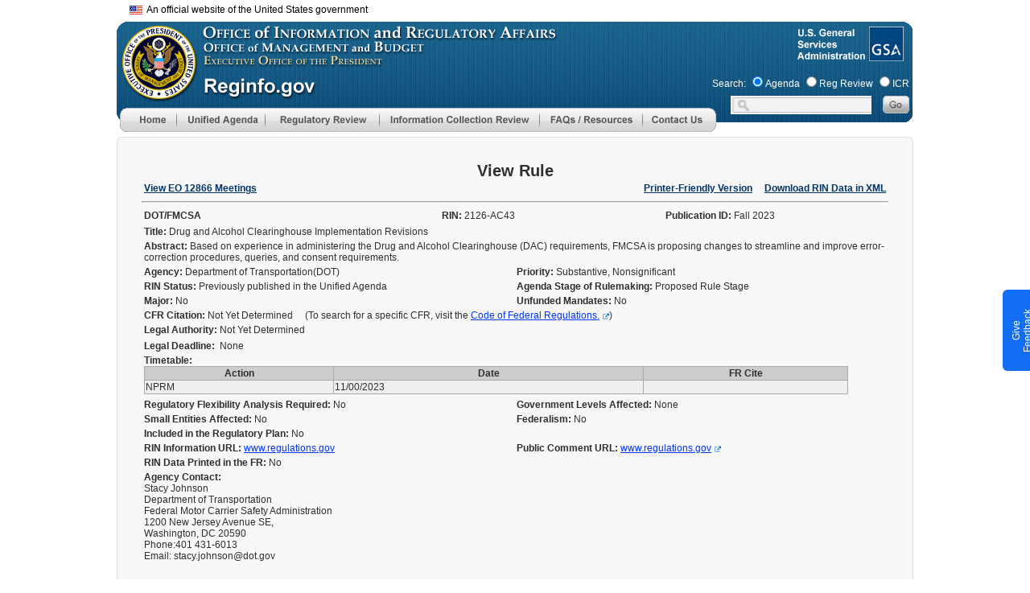

--- FILE ---
content_type: text/html;charset=UTF-8
request_url: https://www.reginfo.gov/public/do/eAgendaViewRule?pubId=202310&RIN=2126-AC43
body_size: 54619
content:








<!DOCTYPE>
<html lang="en">
<head>
<meta HTTP-EQUIV="Pragma" CONTENT="no-cache">
<link href="/public/CSS/header-16af04d382fdd4014aabe59fd5b713ce.css;jsessionid=956EB31783E16F9286E22AE54F834625" rel="stylesheet" type="text/css" >
<link href="/public/CSS/main-ac714ed1ec7c933a63a84088a3ebcccf.css;jsessionid=956EB31783E16F9286E22AE54F834625" rel="stylesheet" type="text/css" >



<!--BEGIN QUALTRICS WEBSITE FEEDBACK SNIPPET-->
<script type='text/javascript'>
(function(){var g=function(e,h,f,g){
this.get=function(a){for(var a=a+"=",c=document.cookie.split(";"),b=0,e=c.length;b<e;b++){for(var d=c[b];" "==d.charAt(0);)d=d.substring(1,d.length);if(0==d.indexOf(a))return d.substring(a.length,d.length)}return null};
this.set=function(a,c){var b="",b=new Date;b.setTime(b.getTime()+6048E5);b="; expires="+b.toGMTString();document.cookie=a+"="+c+b+"; path=/; "};
this.check=function(){var a=this.get(f);if(a)a=a.split(":");else if(100!=e)"v"==h&&(e=Math.random()>=e/100?0:100),a=[h,e,0],this.set(f,a.join(":"));else return!0;var c=a[1];if(100==c)return!0;switch(a[0]){case "v":return!1;case "r":return c=a[2]%Math.floor(100/c),a[2]++,this.set(f,a.join(":")),!c}return!0};
this.go=function(){if(this.check()){var a=document.createElement("script");a.type="text/javascript";a.src=g;document.body&&document.body.appendChild(a)}};
this.start=function(){var t=this;"complete"!==document.readyState?window.addEventListener?window.addEventListener("load",function(){t.go()},!1):window.attachEvent&&window.attachEvent("onload",function(){t.go()}):t.go()};};
try{(new g(100,"r","QSI_S_ZN_7VXp9sa4xRgDkZj","https://zn7vxp9sa4xrgdkzj-cemgsa.gov1.siteintercept.qualtrics.com/SIE/?Q_ZID=ZN_7VXp9sa4xRgDkZj")).start()}catch(i){}})();
</script><div id='ZN_7VXp9sa4xRgDkZj'><!--DO NOT REMOVE-CONTENTS PLACED HERE--></div>
<!--END WEBSITE FEEDBACK SNIPPET-->

<script type='text/javascript' src='/public/Javascript/jquery.min-c9771cc3e90e18f5336eedbd0fffb2cf.js;jsessionid=956EB31783E16F9286E22AE54F834625' ></script>

<script async type="text/javascript" id="_fed_an_ua_tag" src="https://dap.digitalgov.gov/Universal-Federated-Analytics-Min.js?agency=GSA&subagency=OGP"></script>

<meta http-equiv="cache-control" content="no-store" />
<meta http-equiv="pragma" content="no-cache" />
<meta name="csrf_header" content=""/>


<title>View Rule</title>
</head>

<body leftmargin="0" topmargin="0" marginwidth="0" marginheight="0" onload="">
<div id="header">
	<div id="headerTitle"></div>
</div>
<div id="menu">
	











<link href="/public/CSS/global-802342bf270033d75fa29d5d060fd62f.css;jsessionid=956EB31783E16F9286E22AE54F834625" rel="stylesheet" type="text/css" />
<script type="text/javascript">

focusMethod = function getFocus() {           
	  document.getElementById("main").focus();
	}
<!--
function MM_preloadImages() { //v3.0
  var d=document; if(d.images){ if(!d.MM_p) d.MM_p=new Array();
    var i,j=d.MM_p.length,a=MM_preloadImages.arguments; for(i=0; i<a.length; i++)
    if (a[i].indexOf("#")!=0){ d.MM_p[j]=new Image; d.MM_p[j++].src=a[i];}}
}
function MM_swapImgRestore() { //v3.0
	
  var i,x,a=document.MM_sr;
  for(i=0;a&&i<a.length&&(x=a[i])&&x.oSrc;i++) {
	  x.src = x.oSrc;
	  console.log(x.oSrc);
  }
}
function MM_findObj(n, d) { //v4.01
  var p,i,x;  if(!d) d=document; if((p=n.indexOf("?"))>0&&parent.frames.length) {
    d=parent.frames[n.substring(p+1)].document; n=n.substring(0,p);}
  if(!(x=d[n])&&d.all) x=d.all[n]; for (i=0;!x&&i<d.forms.length;i++) x=d.forms[i][n];
  for(i=0;!x&&d.layers&&i<d.layers.length;i++) x=MM_findObj(n,d.layers[i].document);
  if(!x && d.getElementById) x=d.getElementById(n); return x;
}

function MM_swapImage() { //v3.0
  var i,j=0,x,a=MM_swapImage.arguments; document.MM_sr=new Array; for(i=0;i<(a.length-2);i+=3)
   if ((x=MM_findObj(a[i]))!=null){document.MM_sr[j++]=x; if(!x.oSrc) x.oSrc=x.src; x.src=a[i+2];}
}
function MM_showHideLayers() { //v9.0
  var i,p,v,obj,args=MM_showHideLayers.arguments;
  for (i=0; i<(args.length-2); i+=3)
  with (document) if (getElementById && ((obj=getElementById(args[i]))!=null)) { v=args[i+2];
    if (obj.style) { obj=obj.style; v=(v=='show')?'visible':(v=='hide')?'hidden':v; }
    obj.visibility=v; }

}

function onMenuTabFocus(imgId){
   let img = document.getElementById(imgId);
   img.setAttribute('aria-expanded', 'true');
}

function onMenuTabBlur(imgId){
   let img = document.getElementById(imgId);
   img.setAttribute('aria-expanded', 'false');
}

function collapseMenu(imgId, parentId, keyCode, args) {
    let img = document.getElementById(imgId);
    MM_showHideLayers(...args);
    img.setAttribute('aria-expanded', 'false');
    if (keyCode !== 9) {
        let parentDiv = document.getElementById(parentId);
        parentDiv.focus();
    }
}

function navigateMenu(div, imgId){
	var divId = div;
	let img = document.getElementById(imgId);
	if(event.keyCode==13 ) {
		MM_showHideLayers(divId, '', 'show');
        img.setAttribute('aria-expanded', 'true');
        let mainMenuTab = document.getElementById(divId);
        let firstMenuItem = mainMenuTab.querySelector('a');
        if (firstMenuItem) {
            firstMenuItem.focus();}
	}else if((event.shiftKey && event.keyCode == 9) || event.keyCode == 27){
		MM_showHideLayers(divId, '', 'hide');
		img.setAttribute('aria-expanded', 'false');
		event.currentTarget.focus();
	}else{
		return false;
	}
}

function change_dashboard_main(main_index) {
	var main_cat = document.getElementById('main_cat_id');
	if ( main_cat ) {
		main_cat.selectedIndex = main_index;
		change_main_cat();
	}
	else {
		window.location = "/public/jsp/EO/eoDashboard.myjsp?main_index=" + main_index + "&sub_index=0";
	}
}
function change_dashboard_sub(main_index, sub_index) {
	var main_cat = document.getElementById('main_cat_id');
	if ( main_cat ) {
		main_cat.selectedIndex = main_index;
		change_main_cat_only();
		var sub_cat = document.getElementById('sub_cat_id');
		sub_cat.selectedIndex = sub_index;
		change_sub_cat();
	}
	else {
		window.location = "/public/jsp/EO/eoDashboard.myjsp?main_index=" + main_index + "&sub_index=" + sub_index;
	}
}
//-->
</script>

<style type="text/css">

.skip-main {
  	border-color: transparent;
    background-color: transparent;
    left: 250px;
    top:75px;
    width:1px;
    height:1px;
	color:black;
    overflow:hidden;
    z-index:-999;
}
.skip-main:focus, .skip-main:active {
    font-weight: bold;
    color: #AD1700;
    width: 60%;
    height: 100%;
    float: right;
    margin-right: 6px;
    /* padding:0.5px; */
    overflow: auto;
    text-align:center;
    text-decoration: none;
    z-index:999;
}
@supports (-moz-appearance:none) {
	#Image7, #Image8{
		margin-bottom:-5px; 
	}
}

.screen-reader-text { 
   border:0;   
   clip: rect(1px, 1px, 1px, 1px); 
   clip-path: inset(50%);
   height: 1px; 
   margin: -1px;
   width: 1px; 
   overflow: hidden; 
   position: absolute !important;
   word-wrap:normal !important;
}

#ri_header_id {
	position:absolute;
	z-index:103;
	width:1002px;
	height:140px;
	margin-left: 6px;
	margin-top:2px;
	background-image:url(/public/img/main/reginfo_header.gif);
	background-repeat:no-repeat;
}


#below_header_id {
	position:absolute;
	width:1002px;
	margin-top:155px;
	margin-left: auto;
    margin-right: auto;

}


#rih_menu_id {
	position:absolute;
	left:4px;
	top:107px;
	z-index:130;
}

#rih_search_id {
	position:absolute;
	left:740px;
	top:65px;
}

#search_label_id {
	margin-left: 0px;
	font-size: 11px;
	color:white;
}

#resDiv1 {
	position:absolute;
	width:219px;
	height:64px;
	z-index:101;
	/* margin-top:30px; */
	visibility: hidden;
	background-color:#e9e9e9;
}

#apDiv2 {
	position:absolute;
	width:235px;
	height:133px;
	z-index:101;
	/* margin-top:30px; */
	visibility: hidden;
	background-color:#e9e9e9;
}

#id1 {
	position:absolute;
	width:235px;
	height:258px;
	z-index:101;
	/* margin-top:30px; */
	visibility: hidden;
	background-color:#e9e9e9;
}
#id2 {
	position:absolute;
	width:307px;
	height:147px;
	z-index:102;
	margin-top:257px;
	margin-left:100%;
	visibility: hidden;
}
#id3 {
	position:absolute;
	width:314px;
	height:185px;
	z-index:103;
	/* margin-top:30px; */
	visibility: hidden;
	background-color:#e9e9e9;
}
#id4 {
	position:absolute;
	width:215px;
	height:107px;
	z-index:104;
	margin-top:30px;
	margin-left:222px;
	visibility: hidden;
}
#id5 {
	position:absolute;
	width:215px;
	height:106px;
	z-index:105;
	margin-left:222px;
	margin-top:60px;
	visibility: hidden;
}
#id6 {
	position:absolute;
	width:215px;
	height:106px;
	z-index:106;
	margin-left:222px;
	margin-top:90px;
	visibility: hidden;
}
#id7 {
	position:absolute;
	width:215px;
	height:106px;
	z-index:107;
	visibility: hidden;
	margin-left:222px;
	margin-top:120px;
}
#id8 {
	position: absolute;
	width: 215px;
	height: 106px;
	z-index: 108;
	margin-left: 222px;
	margin-top: 150px;
	visibility: hidden;
}
 a.banner_tooltip, a.banner_tooltip:hover {
	text-decoration:none;
	position:relative;
	color: black;
	font-size:12px;
	font-family: Arial, sans-serif !important;

}

.banner_tooltip span {
	display:none;
	cursor:default;
	border-radius:6px;
	color:black;
	background:white;
	position:absolute;
	top:0;
	left:0;
	z-index:1000;
	width:450px;
	min-width:450px;
	min-height:115px;
	border:1px solid black;
	margin-top:12px;
	margin-left:32px;
	overflow:hidden;
	padding:8px;
	font-size:12px;
	font-family: Arial, sans-serif !important;
	box-sizing: border-box;
	
}
.banner_tooltip span img {
	float:left;
	margin:0px 8px 8px 0;
}
#flag_img{
	vertical-align: middle;
}
.banner_tooltip:hover span {
	display:block;

}



</style>
<script type="text/javascript">
	$( document ).ready(function() {

		$('.banner_tooltip').focus(function(){
			$(this).find("span").show();
		})  .hover(

				function () {
					$(this).find("span").show();
				},

				function () {
					$(this).find("span").hide();
				}
		).focusout(function() {

			$(this).find("span").hide();
		}) .blur(function() {
			$(this).find("span").hide();
		})
				.click(function(e) {
					return false;
				});


		$('[role="menuitem"]').each(function (){
			$(this).mouseout(function(e){
				//e.stopPropagation();
				var img=$(this).children('img');
				if(img &&img.attr('src') )
				{
					src=img.attr('src').replace("_b.gif", "_g.gif").replace("_b.jpg", "_g.jpg");
					img.attr('src',src);
				}
			});
		});
		
	});
</script>

<table width="1002" border="0" align="center" valign="top" cellpadding="0" cellspacing="0" role="presentation">
<tr><td>
<div style="height: 20px;  width: 100%; margin-top:5px;">
	<div style="float:right;  width: 50%;  font-family: Arial,sans-serif; font-size: 12px;"><button class="skip-main"  onkeydown="javascript:return event.keyCode!= 13||focusMethod(); return false; ">Skip to main content</button></div>
	<div class="usa-banner__inner" >
		<div style="margin-left: 10px; width: 100%;">
			<a class="banner_tooltip" href="">
				<img src="/public/img/main/headerline/us_flag_small.png" alt="U.S. flag" id="flag_img">&nbsp;&nbsp;An official website of the United States government
				<span>
				<div style="vertical-align: middle; font-size: 12px; font-weight: bold">
				<img src="/public/img/main/headerline/icon-dot-gov.svg">	
			        The .gov means it's official.
				</div>		
				Federal government websites often end in .gov or .mil. Before sharing sensitive information, make sure you're on a federal government site.
				<br>	<br>
					<div style="vertical-align: middle; font-size: 12px; font-weight: bold">
			   <img src="/public/img/main/headerline/icon-https.svg">The site is secure.
					</div>
						The https:// ensures that you are connecting to the official website and that any information you provide is encrypted and transmitted securely.
						<br>	<br>
			   </span>
			</a>
		</div>
	</div>
</div>
<div id='ri_header_id'>
	
	<div id='rih_omb_id' style="left:4px;top:2px;">
	                <a href="https://www.whitehouse.gov/omb/" aria-label="OMB Website">
						<img alt="Office of Management and Budget Logo" src="/public/img/transp.gif" style="margin-top:0px;" border="0" width="92" height="92" />
					</a></div>
	<div id='rih_gsa_id' style="position:absolute;left:932px;top:0px;">
	                <a href="https://www.gsa.gov/" aria-label="GSA Website">
						<img alt="General Services Administration Logo" src="/public/img/transp.gif" style="margin-top:0px;" border="0" width="45" height="45" />
					</a></div>
	
	<div id='rih_menu_id' role="navigation">
	      <div style="width:750px;">
				<div style="width: 70px; height: 30px; float: left; clear: none;">
					<a href="/public/jsp/Utilities/index.myjsp"
						aria-label="Home" onblur="MM_swapImgRestore()"
						onfocus="MM_swapImage('Image5','','/public/img/menu/top/home_b.gif',1)"
						onmouseout="MM_swapImgRestore()"
						onmouseover="MM_swapImage('Image5','','/public/img/menu/top/home_b.gif',1)"><img
						alt="Menu Item - Home"
						src="/public/img/menu/top/home_g.gif"
						name="Image5" width="70" height="30" border="0" id="Image5" /></a>
				</div>
<!-- Start of Unified Agenda menu -->
			<div style="width:110px; float: left; clear: none;" >
				<div href="#"
				    id = "ua-tab"
				    aria-label="Unified Agenda"
				    role="menu"
					tabindex="0"
					onkeydown="navigateMenu('id3', 'Image6');"
					onblur="MM_swapImgRestore()"
					onfocus="MM_swapImage('Image6','','/public/img/menu/top/unified_agenda_b.gif',1)"
					onmouseout="MM_swapImgRestore()"
					onmouseover="MM_swapImage('Image6','','/public/img/menu/top/unified_agenda_b.gif',1)">
					<img
						alt="Main Menu - Unified Agenda"
						role="button"
					    aria-expanded="false"
                        aria-controls="id3"
                        aria-haspop="true"
						src="/public/img/menu/top/unified_agenda_g.gif"
						name="Image6" width="110" height="30" border="0" id="Image6"
						onmouseover="MM_showHideLayers('id3', '', 'show'); event.currentTarget.setAttribute('aria-expanded', 'true')"
						onmouseout="MM_showHideLayers('id3', '', 'hide'); event.currentTarget.setAttribute('aria-expanded', 'false')"/>
					<div id="id3"
					     onmouseover="MM_showHideLayers('id3','','show'); onMenuTabFocus('Image6')"
						 onmouseout="MM_showHideLayers('id3','','hide'); MM_showHideLayers('id4','','hide','id5','','hide','id6','','hide','id7','','hide','id8','','hide'); onMenuTabBlur('Image6')" >
						<!-- unified agenda sub menus -->
						<div>
							<a href="/public/do/eAgendaMain"
									aria-label="Unified Agenda - Menu item"
									role="menuitem"
									onkeydown="javascript:return !(event.shiftKey && event.keyCode == 9)||collapseMenu('Image6', 'ua-tab', event.keyCode, ['id3','','hide']); return false;"
									onblur="MM_swapImgRestore()"
									onfocus="MM_swapImage('Image48','','/public/img/menu/unified_agenda/current_b.gif',1)"
									
									onmouseover="MM_swapImage('Image48','','/public/img/menu/unified_agenda/current_b.gif',1)">
								<img alt="Menu Item - Agenda Main page"
									 src="/public/img/menu/unified_agenda/current_g.gif"
									 name="Image48" width="314" height="32" border="0" id="Image48" />
							</a>
						</div>
						<div>
							<a href="/public/do/eAgendaHistory"
									aria-label="Historical Agenda - Menu item"
									role="menuitem"
									onblur="MM_swapImgRestore()"
									onfocus="MM_swapImage('Image49','','/public/img/menu/unified_agenda/historical_b.gif',1)"
									
									onmouseover="MM_swapImage('Image49','','/public/img/menu/unified_agenda/historical_b.gif',1)"><img
									alt="Menu Item - Historical Agenda"
									src="/public/img/menu/unified_agenda/historical_g.gif"
									name="Image49" width="314" height="27" border="0" id="Image49" /></a>
						</div>
						<div>
							<a
									href="/public/do/eAgendaHistory?showStage=completed"
									role="menuitem"
									aria-label="Completed Action - Menu item"
									onblur="MM_swapImgRestore()"
									onfocus="MM_swapImage('Image50','','/public/img/menu/unified_agenda/completed_b.gif',1)"
									
									onmouseover="MM_swapImage('Image50','','/public/img/menu/unified_agenda/completed_b.gif',1)"><img
									alt="Menu Item - Completed Action"
									src="/public/img/menu/unified_agenda/completed_g.gif"
									name="Image50" width="314" height="27" border="0" id="Image50" /></a>
						</div>
						<div>
							<a href="/public/do/eAgendaInactive"
									aria-label="Inactive Actions - Menu item"
									role="menuitem"
									onblur="MM_swapImgRestore()"
									onfocus="MM_swapImage('Image53','','/public/img/menu/unified_agenda/inactive_b.gif',1)"
									
									onmouseover="MM_swapImage('Image53','','/public/img/menu/unified_agenda/inactive_b.gif',1)"><img
									alt="Menu Item - Inactive Actions"
									src="/public/img/menu/unified_agenda/inactive_g.gif"
									name="Image53" width="314" height="27" border="0" id="Image53" /></a>
						</div>
						<div>
							<a href="/public/do/eAgendaEO14192"
									aria-label="Regulatory Reform Status Report: Ten-For-One - Menu item"
									role="menuitem"
									onblur="MM_swapImgRestore()"
									onfocus="MM_swapImage('Image54','','/public/img/menu/unified_agenda/eo14192_revised_b.gif',1)"

									onmouseover="MM_swapImage('Image54','','/public/img/menu/unified_agenda/eo14192_revised_b.gif',1)"><img
									alt="Menu Item - Inactive Actions"
									src="/public/img/menu/unified_agenda/eo14192_revised_g.gif"
									name="Image54" width="314" height="56" border="0" id="Image54" /></a>
						</div>
						<div>
							<a href="/public/do/eAgendaSimpleSearch"
									aria-label="Agenda Search - Menu item"
									role="menuitem"
									onblur="MM_swapImgRestore()"
									onfocus="MM_swapImage('Image51','','/public/img/menu/unified_agenda/search_b.gif',1)"
									
									onmouseover="MM_swapImage('Image51','','/public/img/menu/unified_agenda/search_b.gif',1)"><img
									alt="Menu Item - Agenda Search"
									src="/public/img/menu/unified_agenda/search_g.gif"
									name="Image51" width="314" height="27" border="0" id="Image51" /></a>
						</div>
						<div>
							<a href="/public/do/eAgendaXmlReport"
									aria-label="Agenda XML Reports - Menu item"
									role="menuitem"
									onkeydown="javascript:return event.shiftKey||collapseMenu('Image6', 'ua-tab', event.keyCode, ['id3', '', 'hide']); return false;"
									onblur="MM_swapImgRestore()"
									onfocus="MM_swapImage('Image52','','/public/img/menu/unified_agenda/xml_reports_b.gif',1)"
									
									onmouseover="MM_swapImage('Image52','','/public/img/menu/unified_agenda/xml_reports_b.gif',1)"><img
									alt="Menu Item - Agenda XML Reports"
									src="/public/img/menu/unified_agenda/xml_reports_g.gif"
									name="Image52" width="314" height="51" border="0" id="Image52" /></a>
						</div>
					</div>
				</div> 
		  <!--id3-->
				
			</div>
<!-- end of Unified Agenda menu -->
            <div style=" width:142px; float: left; clear: none;" >
              <div href="#"
                    id="reg-review-tab"
                    aria-label="Regulatory Review"
                    role="menu"
					tabindex="0"
					onkeydown="navigateMenu('id1', 'Image7');"
					onblur="MM_swapImgRestore()"
					onfocus="MM_swapImage('Image7','','/public/img/menu/top/reg_review_b.gif',1)"
					  onmouseout="MM_swapImgRestore()"
					onmouseover="MM_swapImage('Image7','','/public/img/menu/top/reg_review_b.gif',1)">
						<img alt="Main Menu - Regulatory Review"
						src="/public/img/menu/top/reg_review_g.gif"
						role="button"
                        aria-expanded="false"
                        aria-controls="id1"
                        aria-haspop="true"
						name="Image7" width="142" height="30" border="0" id="Image7"
						onmouseover="MM_showHideLayers('id1','','show'); event.currentTarget.setAttribute('aria-expanded', 'true')"
						onmouseout="MM_showHideLayers('id1','','hide'); event.currentTarget.setAttribute('aria-expanded', 'false')"/>
				  <!--sub1-->
				  <div
				        id="id1"
				        onmouseover="MM_showHideLayers('id1','','show'); onMenuTabFocus('Image7')"
						onmouseout="MM_showHideLayers('id1','','hide','id2','','hide'); onMenuTabBlur('Image7')" >
					  <div>
						  <a
								  href="/public/jsp/EO/eoDashboard.myjsp"
								  role="menuitem"
								  aria-label="EO Dashboard - Menu item"
								  onkeydown="javascript:return !(event.shiftKey && event.keyCode == 9)||collapseMenu('Image7', 'reg-review-tab', event.keyCode, ['id1','','hide','id2','','hide']); return false;"
								  onblur="MM_swapImgRestore()"
								  onfocus="MM_swapImage('Image11','','/public/img/menu/reg_review/dashboard_b.gif',1)"
								  
								  onmouseover="MM_swapImage('Image11','','/public/img/menu/reg_review/dashboard_b.gif',1)"><img
								  alt="Menu Item - EO Dashboard"
								  src="/public/img/menu/reg_review/dashboard_g.gif"
								  name="Image11" width="235" height="32" border="0" id="Image11" /></a>
					  </div>
					  <div>
						  <a href="/public/do/eoPackageMain"
								  aria-label="EO Regulatory Review - Menu item"
								  role="menuitem"
								  onblur="MM_swapImgRestore()"
								  onfocus="MM_swapImage('Image13','','/public/img/menu/reg_review/eo_12866_b.gif',1)"
								  
								  onmouseover="MM_swapImage('Image13','','/public/img/menu/reg_review/eo_12866_b.gif',1)"><img
								  alt="Menu Item - EO Regulatory Review"
								  src="/public/img/menu/reg_review/eo_12866_g.gif"
								  name="Image13" width="235" height="27" border="0" id="Image13" /></a>
					  </div>
					  <div>
						  <a href="/public/do/eoAdvancedSearchMain"
								  aria-label="EO Search - Menu item"
								  role="menuitem"
								  onblur="MM_swapImgRestore()"
								  onfocus="MM_swapImage('Image14','','/public/img/menu/reg_review/search_b.gif',1)"
								  
								  onmouseover="MM_swapImage('Image14','','/public/img/menu/reg_review/search_b.gif',1)"><img
								  alt="Menu Item - EO Search"
								  src="/public/img/menu/reg_review/search_g.gif"
								  name="Image14" width="235" height="27" border="0" id="Image14" /></a>
					  </div>
					  <div>
						  <a href="/public/do/eoHistoricReport"
								  aria-label="Historical Reports - Menu item"
								  role="menuitem"
								  onblur="MM_swapImgRestore()"
								  onfocus="MM_swapImage('Image15','','/public/img/menu/reg_review/historical_b.gif',1)"
								  
								  onmouseover="MM_swapImage('Image15','','/public/img/menu/reg_review/historical_b.gif',1)"><img
								  alt="Menu Item - EO Historical Reports"
								  src="/public/img/menu/reg_review/historical_g.gif"
								  name="Image15" width="235" height="27" border="0" id="Image15" /></a>
					  </div>
					  <div>
						  <a
								  href="/public/do/eoCountsSearchInit?action=init"
								  role="menuitem"
								  aria-label="Review Counts - Menu item"
								  onblur="MM_swapImgRestore()"
								  onfocus="MM_swapImage('Image16','','/public/img/menu/reg_review/review_count_b.gif',1)"
								  
								  onmouseover="MM_swapImage('Image16','','/public/img/menu/reg_review/review_count_b.gif',1)"><img
								  alt="Menu Item - Review Counts"
								  src="/public/img/menu/reg_review/review_count_g.gif"
								  name="Image16" width="235" height="27" border="0" id="Image16" /></a>
					  </div>
					  <div>
						  <a href="/public/jsp/EO/letters.myjsp"
						          role="menuitem"
								  aria-label="OIRA Letters - Menu item"
								  onblur="MM_swapImgRestore()"
								  onfocus="MM_swapImage('Image17','','/public/img/menu/reg_review/oira_letter_b.gif',1)"
								  
								  onmouseover="MM_swapImage('Image17','','/public/img/menu/reg_review/oira_letter_b.gif',1)"><img
								  alt="Menu Item - OIRA Letters"
								  src="/public/img/menu/reg_review/oira_letter_g.gif"
								  name="Image17" width="235" height="29" border="0" id="Image17" /></a>
					  </div>
					  <div>
						  <a href="/public/do/eom12866Search"
						          role="menuitem"
								  aria-label="EO 12866 Search - Menu item"
								  onblur="MM_swapImgRestore()"
								  onfocus="MM_swapImage('Image100','','/public/img/menu/reg_review/eo_meetings_b.jpg',1)"
								  
								  onmouseover="MM_swapImage('Image100','','/public/img/menu/reg_review/eo_meetings_b.jpg',1)"><img
								  alt="Menu Item - EO 12866 Search"
								  src="/public/img/menu/reg_review/eo_meetings_g.jpg"
								  name="Image100" width="235" height="29" border="0"
								  id="Image100" /></a>
					  </div>
					  <div>
						  <a href="/public/do/XMLReportList"
						          role="menuitem"
								  aria-label="EO XML Reports - Menu item"
								  onkeydown="javascript:return event.shiftKey|| collapseMenu('Image7', 'reg-review-tab', event.keyCode, ['id1','','hide','id2','','hide']); return false;"
								  onblur="MM_swapImgRestore()"
								  onfocus="MM_swapImage('Image18','','/public/img/menu/reg_review/xml_report_b.gif',1)"
								  
								  onmouseover="MM_swapImage('Image18','','/public/img/menu/reg_review/xml_report_b.gif',1)"><img
								  alt="Menu Item - EO XML Reports"
								  src="/public/img/menu/reg_review/xml_report_g.gif"
								  name="Image18" width="235" height="44" border="0" id="Image18" /></a>
					  </div>
				  </div>
				</div>

		</div>	
<!--sub3-->
<!-- end of EO -->
<!-- Start ICR menu -->
            <div style=" width:199px; float: left; clear: none;" >
               	<div href="#"
               	        id="icr-tab"
						aria-label="Information Collection Review"
						role="menu"
						tabindex="0"
							onkeydown="navigateMenu('apDiv2', 'Image8');"
							onblur="MM_swapImgRestore()"
							onfocus="MM_swapImage('Image8','','/public/img/menu/top/icr_b.gif',1)"
						onmouseout="MM_swapImgRestore()"
							onmouseover="MM_swapImage('Image8','','/public/img/menu/top/icr_b.gif',1)">
								<img alt="Main Menu - Information Collection Review"
								     src="/public/img/menu/top/icr_g.gif"
								     role="button"
                                	 aria-expanded="false"
                                     aria-controls="apDiv2"
                                     aria-haspop="true"
								name="Image8" width="199" height="30" border="0" id="Image8"
								onmouseover="MM_showHideLayers('apDiv2','','show'); event.currentTarget.setAttribute('aria-expanded', 'true')"
                                onmouseout="MM_showHideLayers('apDiv2','','hide'); event.currentTarget.setAttribute('aria-expanded', 'false')"/>
					<div id="apDiv2"
							onmouseover="MM_showHideLayers('apDiv2','','show'); onMenuTabFocus('Image8')"
							onmouseout="MM_showHideLayers('apDiv2','','hide'); onMenuTabBlur('Image8')">
						<div>
							<a
									href="/public/jsp/PRA/praDashboard.myjsp"
									aria-label="ICR Dashboard - Menu item"
									role="menuitem"
									onkeydown="javascript:return !(event.shiftKey && event.keyCode == 9)||collapseMenu('Image8', 'icr-tab', event.keyCode, ['apDiv2','','hide']); return false;"
									onblur="MM_swapImgRestore()"
									onfocus="MM_swapImage('Image23','','/public/img/menu/icr/icr_dashboard_b.gif',1)"
									
									onmouseover="MM_swapImage('Image23','','/public/img/menu/icr/icr_dashboard_b.gif',1)"><img
									alt="Menu Item - ICR Dashboard page"
									src="/public/img/menu/icr/icr_dashboard_g.gif"
									name="Image23" width="235" height="32" border="0" id="Image23" /></a>
						</div>
						<div>
							<a href="/public/do/PRAMain"
									aria-label="Information Collection Review - Menu item"
									role="menuitem"
									onblur="MM_swapImgRestore()"
									onfocus="MM_swapImage('Image24','','/public/img/menu/icr/icr_b.gif',1)"
									
									onmouseover="MM_swapImage('Image24','','/public/img/menu/icr/icr_b.gif',1)"><img
									alt="Menu Item - ICR Main page"
									src="/public/img/menu/icr/icr_g.gif"
									name="Image24" width="235" height="32" border="0" id="Image24" /></a>
						</div>
						<div>
							<a href="/public/do/PRASearch"
									aria-label="ICR Search - Menu item"
									role="menuitem"
									onblur="MM_swapImgRestore()"
									onfocus="MM_swapImage('Image25','','/public/img/menu/icr/search_b.gif',1)"
									
									onmouseover="MM_swapImage('Image25','','/public/img/menu/icr/search_b.gif',1)"><img
									alt="Menu Item - ICR Search"
									src="/public/img/menu/icr/search_g.gif"
									name="Image25" width="235" height="27" border="0" id="Image25" /></a>
						</div>
						<div>
							<a href="/public/do/PRAXML"
									aria-label="ICR XML Reports - Menu item"
									role="menuitem"
									onkeydown="javascript:return event.shiftKey||collapseMenu('Image8', 'icr-tab', event.keyCode, ['apDiv2','','hide']); return false;"
									onblur="MM_swapImgRestore()"
									onfocus="MM_swapImage('Image26','','/public/img/menu/icr/xml_report_b.gif',1)"
									
									onmouseover="MM_swapImage('Image26','','/public/img/menu/icr/xml_report_b.gif',1)"><img
									alt="Menu Item - ICR XML Reports"
									src="/public/img/menu/icr/xml_report_g.gif"
									name="Image26" width="235" height="52" border="0" id="Image26" /></a>
						</div>
					</div>
				</div>

			
			</div>
<!-- end of ICR menu -->
            <div style=" width:128px; float: left; clear: none;" >
<!-- start of additional resources -->
				<div href="#" aria-label="FAQ/Resources"
				        id="faq-res-tab"
				        role="menu"
						tabindex="0"
							onkeydown="navigateMenu('resDiv1', 'Image9');"
							onblur="MM_swapImgRestore()"
							onfocus="MM_swapImage('Image9','','/public/img/menu/top/faq_b.gif',1)"
						onmouseout="MM_swapImgRestore()"
							onmouseover="MM_swapImage('Image9','','/public/img/menu/top/faq_b.gif',1)">
							<img
								alt="Menu Item - FAQ/Resources"
								src="/public/img/menu/top/faq_g.gif"
								role="button"
                                aria-expanded="false"
                                aria-controls="resDiv1"
                                aria-haspop="true"
								name="Image9" width="128" height="30" border="0" id="Image9"
								onmouseover="MM_showHideLayers('resDiv1','','show'); event.currentTarget.setAttribute('aria-expanded', 'true')"
                                onmouseout="MM_showHideLayers('resDiv1','','hide'); event.currentTarget.setAttribute('aria-expanded', 'false')"
								/>
					<div
					    id="resDiv1"
					    onmouseover="MM_showHideLayers('resDiv1','','show'); onMenuTabFocus('Image9')"
					    onmouseout="MM_showHideLayers('resDiv1','','hide'); onMenuTabBlur('Image9')" >
						<div>
							<a href="/public/jsp/Utilities/faq.myjsp"
									aria-label="FAQ - Menu item" role="menuitem"
									onkeydown="javascript:return !(event.shiftKey && event.keyCode == 9)||collapseMenu('Image9', 'faq-res-tab', event.keyCode, ['resDiv1','','hide']); return false;"
									onblur="MM_swapImgRestore()"
									onfocus="MM_swapImage('Image31','','/public/img/menu/faq/faq_b.gif',1)"
									onmouseover="MM_swapImage('Image31','','/public/img/menu/faq/faq_b.gif',1)"><img
									alt="Menu Item - FAQ"
									src="/public/img/menu/faq/faq_g.gif"
									name="Image31" width="219" height="32" border="0" id="Image31" /></a>
						</div>
						<div>
							<a  href="/public/jsp/Utilities/additionalResources.myjsp"
									aria-label="Additional Resources - Menu item" role="menuitem"
									onkeydown="javascript:return event.shiftKey||collapseMenu('Image9','faq-res-tab', event.keyCode, ['resDiv1','','hide']); return false;"
									onblur="MM_swapImgRestore()"
									onfocus="MM_swapImage('Image32','','/public/img/menu/faq/related_res_b.gif',1)"
									
									onmouseover="MM_swapImage('Image32','','/public/img/menu/faq/related_res_b.gif',1)"><img
									alt="Additional Resources"
									src="/public/img/menu/faq/related_res_g.gif"
									name="Image32" width="219" height="39" border="0" id="Image32" /></a>
						</div>
					</div>
				</div>


			</div>
<!-- end of additional resources -->
			<div style="width: 92px; float: left; clear: none;">
				<a 	href="/public/jsp/Utilities/contactUs.myjsp"
					aria-label="Contact Us" onblur="MM_swapImgRestore()"
					onfocus="MM_swapImage('Image10','','/public/img/menu/top/contact_us_b.gif',1)"
						onmouseout="MM_swapImgRestore()"
					onmouseover="MM_swapImage('Image10','','/public/img/menu/top/contact_us_b.gif',1)"><img
					alt="Contact Us"
					src="/public/img/menu/top/contact_us_g.gif"
					name="Image10" width="92" height="30" border="0" id="Image10" /></a>
			</div>
		</div>
	</div> <!-- rih_menu_id-->
	<div id='rih_search_id'>
        <form id="form1" name="form1" method="GET" action="/public/Forward">

		  
		  <table border="0" width="210" cellspacing="0" cellpadding="0" style="margin-top: 0px;" role="presentation">
			<tr>
				<td id="search_label_idxxx" nowrap="Y" colspan="3" style="margin-left: 0px;font-size: 12px;color:white; vertical-align: middle;" >
				<label style="color:white; font-weight: 200">Search:</label>
				<input type="radio" name="SearchTarget" value="Agenda" id="agenda" checked /><label for="agenda" style="color:white; font-weight: 200" >Agenda</label>
				<input type="radio" name="SearchTarget" value="RegReview" id="RegReview"  /><label for="RegReview" style="color:white; font-weight: 200">Reg Review</label>
				<input type="radio" name="SearchTarget" value="PRA"  id="PRA" /><label for="PRA" style="color:white; font-weight: 200">ICR</label>
				</td>
			</tr>
            <tr>
                <td width="100%" height="8" colspan="3" ></td>
            </tr>
            <tr>
            	<td width="20">&nbsp;&nbsp;&nbsp;&nbsp;&nbsp;&nbsp;</td>
                <td height="23" width="150" align="left" valign="middle" style="background-image:url(/public/img/search.gif);background-repeat:no-repeat;">
	                          <input type="text" title="Enter search parameter"  style="height:15px; width:142px;margin-top:-2px;margin-left:30px;" name="textfield" id="textfield" class="search" value=""/>

	            </td>
	            <td align="right" width="40">
					<input type="image" onclick="javascript:document.form1.submit()" src="/public/Images/Go_grey.gif" style="margin-top:0px;" name="Image61"  border="0" width="33" height="22" alt="Search" id="Image61"   onmouseover="MM_swapImage('Image61','','/public/Images/Go_blue.gif',1)"/>
				</td>
              </tr>
		  </table>
		</form>
	</div> <!-- rih_search_id-->
</div> <!-- ri_header_id-->
</td>
</tr>
</table>
<a id="main" role="link" title="anchor" tabindex="0"></a>

</div>
<!-- This table lays out the content of the page which includes main content, pagination links and legal links -->
<table width="1002" id='below_header_idxxx' border="0" cellspacing="0" cellpadding="0" style="margin-top:145px;z-index:1;" align="center" valign="top"  >
	<tr>
		<td bgcolor="#FFFFFF">
			<!-- This table lays out the main content of the page -->
			<table width="100%" border="0" cellspacing="0" cellpadding="0">
			  <tr>
				<td class="info" bgcolor="#FFFFFF">
<div id="content">
	<td>




















		<script LANGUAGE="javascript">
			function leavePage(code, year, type){
                lform = document.getElementById("id_leaveregs_form1");
				if(!type)
                {
                   let url=code;
                    if ( url.indexOf("http") < 0 && url.indexOf("HTTP") < 0 )
                        url = "http://" + url;
                    location.href = url;
                }
				else if ( lform ) {
					lform.code.value=code;
					lform.year.value=year;
					lform.type.value=type;
//					lform.action = "leaveReginfo";
					lform.submit();
				}
			}
		</script>
		<NOSCRIPT>
		  This script search US Code.
		</NOSCRIPT>

	<noscript>Set operation value and submit form.</noscript>

	<div align="center" valign="top">

	<div class="maincontent" role="main">


<!-- for 2.2, display previous rule list if the rule is not published yet -->
		
			    <h1>View Rule</h1>
		

<!-- View Rule content -->

	<table class="generalTxt" width="100%">
			<tr>
				<td width="20%" align="left">
				<a href="/public/do/eom12866SearchResults?pubId=202310&rin=2126-AC43&viewRule=true" area-label="View EO 12866 Meetings" class="pageSubNav">View EO 12866 Meetings</a>
				</td>
         		<td width="80%" align="right">

         			 <a href="javascript:void window.open('/public/do/eAgendaViewRule?pubId=202310&RIN=2126-AC43&operation=OPERATION_PRINT_RULE','printRule','menubar=yes,toolbar=no,titlebar=no,resizable=yes,scrollbars=yes,width=790,height=600,left=50');" class="pageSubNav">Printer-Friendly Version</a>
         			 &nbsp;&nbsp;&nbsp;
			         <a href="/public/do/eAgendaViewRule?pubId=202310&RIN=2126-AC43&operation=OPERATION_EXPORT_XML" class="pageSubNav">Download RIN Data in XML</a>
				</td>
			</tr>
	</table>
	<HR>

    <table class="generalTxt" border="0" width="100%" summary="This table contains rule information.">


    <tr>
        <td width="40%">

            <b>DOT/FMCSA</b>

        </td>
        <td width="30%">
            <b>RIN:</b> 2126-AC43
        </td>
        <td width="30%">
            <b>Publication ID:</b> Fall 2023&nbsp;
        </td>
    </tr>
    </table>
    <table class="generalTxt" border="0" width="100%" summary="This table contains rule information.">
    <tr>
        <td colspan="2" width="100%">
            <b>Title:</b> Drug and Alcohol Clearinghouse Implementation Revisions&nbsp;
        </td>
    </tr>
    <tr>
        <td colspan="2" width="100%">
            <b>Abstract:</b> Based on experience in administering the Drug and Alcohol Clearinghouse (DAC) requirements, FMCSA is proposing changes to streamline and improve error-correction procedures, queries, and consent requirements.&nbsp;
        </td>
    </tr>
    <tr>
        <td width="50%">
            <b>Agency:</b> Department of Transportation(DOT)&nbsp;
        </td>


        <td width="50%">
            <b>Priority:</b> Substantive, Nonsignificant&nbsp;
        </td>

    </tr>


    <tr>

        <td width="50%">
            	<b>RIN Status:</b>
            	Previously published in the Unified Agenda
        </td>


        <td width="50%">
            <b>Agenda Stage of Rulemaking:</b>
            Proposed Rule Stage&nbsp;
        </td>

    </tr>



    <tr>

        <td width="50%">
            <b>Major:</b>
            No&nbsp;
        </td>


        <td width="50%">
            <b>Unfunded Mandates:</b>
            No&nbsp;
        </td>

    </tr>






	 <tr>
        <td colspan="2" width="100%">
            <b>CFR Citation:</b>
            	
            	

		            

		            
		            
	            	Not Yet Determined
		            

		            &nbsp;&nbsp;
	            

	            
	            	&nbsp;(To search for a specific CFR, visit the <a class="pageSubNavTxt" href="/public/reginfo/leaveregs.myjsp?toi=159">Code of Federal Regulations.</a>)
	           	
        </td>
    </tr>



	 <tr>
        <td colspan="2" width="100%">
            <b>Legal Authority:</b>
            
            
           	
           	Not Yet Determined
           	

        	&nbsp;&nbsp;
            
        </td>
    </tr>


    </table>

    <table class="generalTxt" border="0" width="100%" summary="This table contains rule information.">
     	<tr>
    	<td>
 
   		<b>Legal Deadline:</b>

	&nbsp;None<br>

	</td>
	</tr>


        

<!-- time table -->


    
    <tr>
    <td>
    <b>Timetable:</b>
    <table class="generalTxt" width=95% CELLSPACING="1" bgcolor="darkgray" summary="This table contains timetable list.">
       <tr>
           <th id='TimetableAction' bgcolor="#CCCCCC"  scope="col" abbr="Action">Action</th>
           <th id='TimetableDate' bgcolor="#CCCCCC"  scope="col" abbr="Date">Date</th>
           <th id='FRC' bgcolor="#CCCCCC"  scope="col" abbr="FR">FR Cite</th>
       </tr>
       


               <tr>
                  <td headers='TimetableAction' bgcolor="#EFEFEF">NPRM&nbsp;</td>
                  <td headers='TimetableDate' bgcolor="#EFEFEF">11/00/2023&nbsp;</td>
                  <td headers='FRC' bgcolor="#EFEFEF">
                  	
                  </td>
               </tr>
        
    </table>
    </td>
    </tr>
    

<!-- child RIN list -->

    

	</table>

    <table class="generalTxt" border="0" width="100%" summary="This table contains rule information.">




    <tr>

	        <td width="50%">
            <b>Regulatory Flexibility Analysis Required:</b>
            No&nbsp;
        </td>


        <td width="50%">
            <b>Government Levels Affected:</b>
            None&nbsp;
        </td>

    </tr>



    <tr>

        <td width="50%">
            <b>Small Entities Affected:</b>
            No&nbsp;
        </td>


        <td width="50%">
            <b>Federalism:</b>
            No&nbsp;
        </td>

    </tr>



    <tr>


        <td width="50%">
        	<b>Included in the Regulatory Plan:</b>
        	No&nbsp;
        </td>

    </tr>





    <tr>

        <td width="50%">
            <b>RIN Information URL:</b>
            
                <a class="pageSubNavTxt" href="javascript:leavePage('www.regulations.gov')">www.regulations.gov</a>
            
            &nbsp;
        </td>


        <td width="50%">
            <b>Public Comment URL:</b>
            
            	<a class="pageSubNavTxt usa-link--external" href="javascript:leavePage('www.regulations.gov')">www.regulations.gov</a>
            
            &nbsp;
        </td>

    </tr>









    <tr>



        <td width="50%">
        	<b>RIN Data Printed in the FR:</b>
        	No&nbsp;
        </td>

    </tr>




   <tr>
        <td colspan="2" width="100%">
            <b>Agency Contact:</b><br>
            
            
                Stacy Johnson 
                
                
                    <br> Department of Transportation
                
                
                    <br> Federal Motor Carrier Safety Administration
                
                
                    <br> 1200 New Jersey Avenue SE,
                
                
                    <br> Washington, DC 20590 
                
                
                    <br> Phone:401 431-6013
                
                
                
                
                    <br> Email:&nbsp;stacy.johnson@dot.gov
                
                <br><br>
            
            &nbsp;
        </td>
    </tr>
    </table>





	</div>

	<form id="id_leaveregs_form1" action="/public/do/leaveReginfo" method="post">
		<input type='hidden' name='code' value="">
		<input type='hidden' name='year' value="">
		<input type='hidden' name='type' value="">
	<div>
<input type="hidden" name="csrf_token" value="A69DECEAFCDE37F1FBD0098F651E985EB0A71A7E28E5A10221CF523F359D7E537A01C58680562BF1BB68C79642188291570C" />
</div></form>



	</div>



</div>
<div id="footer">
	











    <link href="/public/CSS/fancybox/jquery.fancybox.min-d7b336b9735d553126c374715bd6dd41.css;jsessionid=956EB31783E16F9286E22AE54F834625" type="text/css" rel="stylesheet">
    <link href="/public/CSS/uswds_style-e60b862ccee8a7d5464d3cf11ba44cae.css;jsessionid=956EB31783E16F9286E22AE54F834625" type="text/css" rel="stylesheet">
    <style>
        #inline {
            background: url("/public/img/mobile_popup.png") top left no-repeat;
            background-size: 900px 450px;
            background-repeat: no-repeat;
            width: 900px;
            height: 450px;
            
        }
        .identifier_text
        {
        text-decoration: none; 
        font-family: Arial; 
            font-size: 10px;
            color:#2E2E2E;
        }
        .usa-identifier{
            background-color: lightgrey;
            width: 1002px;
            margin: auto;
        }

       .usa-identifier__usagov-description, .usa-identifier__identity-disclaimer, .usa-identifier__identity-domain,.usa-link
        {
            color: black !important;
        }
        .usa-link
        {
            font-weight: 400 !important;
        }

        .usa-link--external::after {
            background: url("/public/img/main/external-link.svg") no-repeat 0 0;
            background-size: 100%;
            content: '';
            display: inline-block;
            height: 0.65em;
            margin-bottom: -1px;
            margin-left: 4px;
            width: 0.65em;
        }
        
    </style>



    <script type='text/javascript' src='/public/Javascript/jquery.fancybox.min-23a45699a99d0e0670481c912fbccf69.js;jsessionid=956EB31783E16F9286E22AE54F834625' ></script>
    <script type="text/javascript" src="/public/Javascript/TCJA-8b0806765a3e99de0d2b82474b7011ba.js;jsessionid=956EB31783E16F9286E22AE54F834625?v=1" ></script>

       <script type="text/javascript">
        <!--
        function addElement() {
            var ni = getElementByClass('maincontent');
            if (typeof ni == 'undefined') {
                ni = getElementByClass('chartcontent');
            }
            if (typeof ni == 'undefined') {
                return;
            }
            var newdiv1 = document.createElement('div');
            newdiv1.setAttribute('class', 'maincontent_tl');
            newdiv1.setAttribute("className", "maincontent_tl");
            newdiv1.innerHTML = '';
            var newdiv2 = document.createElement('div');
            newdiv2.setAttribute('class', 'maincontent_tr');
            newdiv2.setAttribute("className", "maincontent_tr");
            newdiv2.innerHTML = '';
            var newdiv3 = document.createElement('div');
            newdiv3.setAttribute('class', 'maincontent_bl');
            newdiv3.setAttribute("className", "maincontent_bl");
            newdiv3.innerHTML = '';
            var newdiv4 = document.createElement('div');
            newdiv4.setAttribute('class', 'maincontent_br');
            newdiv4.setAttribute("className", "maincontent_br");
            newdiv4.innerHTML = '';
            ni.appendChild(newdiv1);
            ni.appendChild(newdiv2);
            ni.appendChild(newdiv3);
            ni.appendChild(newdiv4);
        }



        function getElementByClass(theClass) {

            //Create Array of All HTML Tags
            var allHTMLTags = document.getElementsByTagName('DIV');

            //Loop through all tags using a for loop
            for (i = 0; i < allHTMLTags.length; i++) {

                //Get all tags with the specified class name.
                if (allHTMLTags[i].className == theClass) {

                    return allHTMLTags[i];

                }
            }
        }

        //-->

        jQuery(window).on("load",function() {
            if (sessionStorage.getItem('dontLoad') == null) {
                // code to show popup

                function openFancybox() {
                    setTimeout(function() {
                    	jQuery('#tbl_popup').show();
                        jQuery('#popuplink').trigger('click');
                    }, 500);
                };
                sessionStorage.setItem('dontLoad', 'true');
                openFancybox();
                jQuery("#popuplink").fancybox({

                    closeBtn: true,
                    afterClose: function() {
                    	jQuery('#tbl_popup').hide();
                    },
                    overlay: {
                        closeClick: true
                    }
                });
            }
        });

        $( document ).ready(function() {

            $('a[href*="leaveregs.myjsp"]').addClass('usa-link--external');
            if($('#footerContent').offset().top<500)
            {
                $('#footerContent').css({'bottom': '0px',position: 'relative'});
            }

        });
    </script>
	<!-- summary="Layout table for links of legal and contact information of this site." -->
	<!-- summary="Layout table for links to mobal versions of this site." -->
  <div id="footerContent"> 
     <table valign="bottom" width="100%" border="0" cellspacing="1" cellpadding="1" style="padding-top: 8px" role="presentation">
        <tr>
            <td align="center" valign="bottom" class="black">
               <a href='https://appsto.re/us/4hYmfb.i' target="_blank" rel="noopener noreferrer"><img  border="0" alt='Apple Store Badge' src="/public/img/apple_badge.svg" /></a>
               &nbsp; &nbsp; &nbsp; &nbsp; &nbsp; &nbsp; &nbsp; &nbsp;
               <a href='https://play.google.com/store/apps/details?id=gov.gsa.reginfo' target="_blank" rel="noopener noreferrer"><img  border="0"  alt='Get it on Google Play' src='/public/img/google-play-badge.svg' /></a>
            </td>
        </tr>
        <tr>
            <td>&nbsp</td>
        </tr>
         
    </table>

<div role = "contentinfo" class="usa-identifier cUswdsIdentifier cUswdsTheme" data-aura-rendered-by="416:0" data-aura-class="cUswdsIdentifier cUswdsTheme">
    <section class="usa-identifier__section usa-identifier__section--masthead" aria-label="Agency Identifier" data-aura-rendered-by="417:0">
        <div class="usa-identifier__container" data-aura-rendered-by="418:0">
            <div class="usa-identifier__logos" data-aura-rendered-by="420:0">
                <a href="https://www.whitehouse.gov/omb/" aria-label="OMB Website"  class="usa-identifier__logo logo-one" data-aura-rendered-by="421:0"><img role="img" src="/public/img/OMB.png" alt="Office of Management and Budget Logo" class="usa-identifier__logo-img" data-aura-rendered-by="422:0"></a>
                <a href="https://www.gsa.gov/" aria-label="GSA Website" class="usa-identifier__logo logo-one" data-aura-rendered-by="421:0"><img role="img" src="/public/img/footer-logo.png" alt="US General Services Administration Logo" class="usa-identifier__logo-img" data-aura-rendered-by="422:0"></a>
                <!--render facet: 423:0--></div>
            <div class="usa-identifier__identity" aria-label="Agency Description" data-aura-rendered-by="424:0">
                <p class="usa-identifier__identity-domain" data-aura-rendered-by="425:0">Reginfo.gov</p>
                <p class="usa-identifier__identity-disclaimer" data-aura-rendered-by="427:0">An official website of the   <a href="https://www.gsa.gov/" class="usa-link usa-link--external" data-aura-rendered-by="428:0">U.S. General Services Administration </a> and the <a href="https://www.whitehouse.gov/omb/" class="usa-link usa-link--external" data-aura-rendered-by="428:0"> Office of Management and Budget </a></p></div>
        </div>
    </section>
    <nav class="usa-identifier__section usa-identifier__section--required-links" aria-label="Important Links" data-aura-rendered-by="429:0">
        <div class="usa-identifier__container" data-aura-rendered-by="430:0">
            <ul class="usa-identifier__required-links-list" style="column-count:9" data-aura-rendered-by="431:0">
                <li class="usa-identifier__required-links-item" data-aura-rendered-by="1:96;a">
                    <a data-menu-item-id="1" class="usa-identifier__required-link usa-link" data-aura-rendered-by="2:96;a" href="/public/jsp/Utilities/aboutUs.myjsp">About Us</a>
                </li>

                <li class="usa-identifier__required-links-item" data-aura-rendered-by="1:96;a">
                    <a data-menu-item-id="1" class="usa-identifier__required-link usa-link usa-link--external" data-aura-rendered-by="2:96;a" href="https://www.gsa.gov/about-us">About GSA</a>
                </li>
                <li class="usa-identifier__required-links-item" data-aura-rendered-by="1:96;a">
                    <a data-menu-item-id="1" class="usa-identifier__required-link usa-link usa-link--external" data-aura-rendered-by="2:96;a" href="https://www.whitehouse.gov/omb/information-regulatory-affairs/"> About OIRA</a>
                </li>
                <li class="usa-identifier__required-links-item" data-aura-rendered-by="1:96;a">
                    <a data-menu-item-id="1" class="usa-identifier__required-link usa-link" data-aura-rendered-by="2:96;a" href="/public/jsp/Utilities/additionalResources.myjsp">Related Resources</a>
                </li>
                <li class="usa-identifier__required-links-item" data-aura-rendered-by="1:96;a">
                    <a data-menu-item-id="1" class="usa-identifier__required-link usa-link" data-aura-rendered-by="2:96;a" href="/public/jsp/Utilities/disclaimer.myjsp">Disclosure</a>
                </li>
                <li class="usa-identifier__required-links-item" data-aura-rendered-by="1:96;a">
                    <a data-menu-item-id="1" class="usa-identifier__required-link usa-link usa-link--external" data-aura-rendered-by="2:96;a" href="https://www.gsa.gov/website-information/accessibility-statement">Accessibility</a>
                </li>
                <li class="usa-identifier__required-links-item" data-aura-rendered-by="4:96;a">
                    <a data-menu-item-id="2" class="usa-identifier__required-link usa-link usa-link--external" data-aura-rendered-by="5:96;a" href="https://www.whitehouse.gov/omb/freedom-of-information-act-foia/">FOIA</a>
                </li>
                <li class="usa-identifier__required-links-item" data-aura-rendered-by="7:96;a">
                    <a data-menu-item-id="3" class="usa-identifier__required-link usa-link" data-aura-rendered-by="8:96;a" href="/public/jsp/Utilities/privacy.myjsp">Privacy Policy</a>
                </li>
                <li class="usa-identifier__required-links-item" data-aura-rendered-by="10:96;a">
                    <a data-menu-item-id="4" class="usa-identifier__required-link usa-link" data-aura-rendered-by="11:96;a" href="/public/jsp/Utilities/contactUs.myjsp">Contact Us</a>
                </li>
            </ul>
        </div>
    </nav>
    <section class="usa-identifier__section usa-identifier__section--usagov" aria-label="U.S. Government information and services" data-aura-rendered-by="433:0">
        <div class="usa-identifier__container" data-aura-rendered-by="434:0">
            <div class="usa-identifier__usagov-description" data-aura-rendered-by="435:0">Looking for U.S. government
                information and services?
            </div>
            &nbsp;
            <a href="https://www.usa.gov/" class="usa-link usa-link--external" data-aura-rendered-by="438:0">Visit USA.gov</a></div>
    </section>
</div>

  </div>
</div>
</td></tr></table></td></tr></table>
</body>
</html>